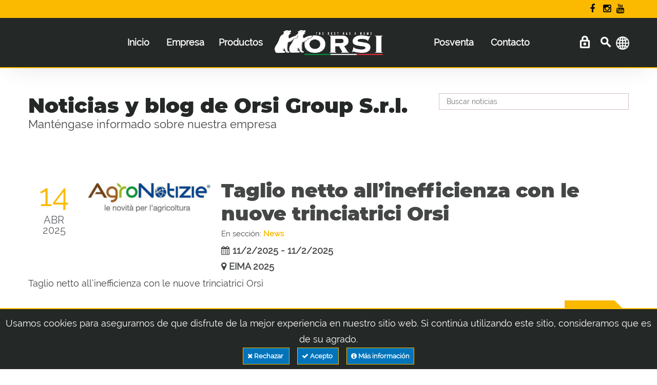

--- FILE ---
content_type: text/html; charset=utf-8
request_url: https://www.orsigroup.it/es/news
body_size: 9811
content:
 

<!DOCTYPE html>

<html id="htmlMaster" xmlns="http://www.w3.org/1999/xhtml" lang="es">
    <head>
        <!-- Google Tag Manager -->
        <script>(function (w, d, s, l, i) {
            w[l] = w[l] || []; w[l].push({
                'gtm.start':
                    new Date().getTime(), event: 'gtm.js'
            }); var f = d.getElementsByTagName(s)[0],
                j = d.createElement(s), dl = l != 'dataLayer' ? '&l=' + l : ''; j.async = true; j.src =
                    'https://www.googletagmanager.com/gtm.js?id=' + i + dl; f.parentNode.insertBefore(j, f);
        })(window, document, 'script', 'dataLayer', 'GTM-MSSTGDZ');</script>
        <!-- End Google Tag Manager -->

        <meta charset="utf-8" /><link rel="canonical" href="https://www.orsigroup.it/es/news" /><meta http-equiv="X-UA-Compatible" content="IE=edge" /><meta name="viewport" content="width=device-width, initial-scale=1" /><meta http-equiv="Content-Type" content="text/html; charset=utf-8" /><meta name="format-detection" content="telephone=no" /><link rel="apple-touch-icon" sizes="180x180" href="/apple-touch-icon.png" /><link rel="icon" type="image/png" sizes="32x32" href="/favicon-32x32.png" /><link rel="icon" type="image/png" sizes="16x16" href="/favicon-16x16.png" /><link rel="manifest" href="/site.webmanifest" /><link rel="mask-icon" href="/safari-pinned-tab.svg" color="#070707" /><meta name="msapplication-TileColor" content="#da532c" /><meta name="theme-color" content="#070707" /><link rel="alternate" href="https://www.orsigroup.it/it/news" hreflang="it-IT" /><link rel="alternate" href="https://www.orsigroup.it/en/news" hreflang="en-GB" /><link rel="alternate" href="https://www.orsigroup.it/de/news" hreflang="de-DE" /><link rel="alternate" href="https://www.orsigroup.it/fr/news" hreflang="fr-FR" /><link rel="alternate" href="https://www.orsigroup.it/ru/news" hreflang="ru-RU" /><link rel="alternate" href="https://www.orsigroup.itnews" hreflang="x-default" /><meta property="og:image" content="https://www.orsigroup.it/images/logoOrsi.png" /><meta property="og:type" content="article" /><meta property="og:locale" content="es-ES" /> <meta property="og:title" content="Noticias y blog de Orsi Group S.r.l." /><meta property="og:description" content="Noticias y blog de Orsi Group S.r.l." /><meta property="og:url" content="https://www.orsigroup.it/es/news" /><meta property="og:site_name" content="Orsi Group S.r.l." /><meta name="twitter:card" content="summary" /><meta name="twitter:description" content="Noticias y blog de Orsi Group S.r.l." /><meta name="twitter:title" content="Noticias y blog de Orsi Group S.r.l." /><meta name="twitter:image" content="https://www.orsigroup.it/images/logoOrsi.png" />	<meta name="twitter:site" content="https://twitter.com/OrsiGroup" />	

        <link rel="stylesheet" type="text/css" href="/css/mycss-header.min.css?v=2.25.10.01" />
    

        <script type="text/javascript" src="/js/myjs-header.min.js?v=2.25.10.01"></script>
    

        <script>
            var validator;
            var ga_myid = "UA-29751445-1";
            var pathToLogoMobile = "/images/logoOrsi.png";
            var hrefMobileLogo = "/es/";
            var classMobilePanel = "";
            
            $(document).ready(function () {
                $("#GlobalSearch").submit(function (e) {
                    e.preventDefault();
                    post_globalSearch();
                });
                validator = bindValidation("#GlobalSearch");
                $("#mainSearch").rules("add", {
                    required: true,
                    minlength: 2
                });

                try {
                    document.getElementsByName("mainSearch")[0].value = "";
                } catch (error) {
                    //console.error(error);
                }

                $("#GlobalLogin").on("mouseover", function () {
                    if ($("#jq-dropdown-1").css('display') == 'none') {
                        $("#GlobalLogin").click();
                    }
                    else {
                        
                    }
                });

                /** barra dei cookie **/
                if (document.cookie.indexOf('accettaCookie=true') > -1) {
                    // niente
                }
                else {
                    if (document.cookie.indexOf('accettaCookie=false') > -1) {
                        window['ga-disable-' + ga_myid] = true;
                    }
                    else {
                        window['ga-disable-' + ga_myid] = true;
                        $("#cookie_notice").css("display", "block");
                    }
                }
            });

            function post_globalSearch() {
                if ($("#GlobalSearch").valid()) {
                    var ricerca = encodeURIComponent($("#mainSearch").val());
                    window.location.href = "/es/risultati?src=" + ricerca;
                }
                return (false);
            }

            function accettaCookie(mode) {
                if (mode == "n")
                    document.cookie = 'accettaCookie=false; expires=Thu, 31 Dec 2099 23:59:59 UTC; path=/';
                else
                    document.cookie = 'accettaCookie=true; expires=Thu, 31 Dec 2099 23:59:59 UTC; path=/';
                $("#cookie_notice").hide();
            }
        </script>
        <title>
	Noticias y blog de Orsi Group S.r.l.
</title><meta name="description" content="Noticias y blog de Orsi Group S.r.l." /><meta name="keywords" content="Noticias y blog de Orsi Group S.r.l." /></head>
    <body class="">
        <!-- Google Tag Manager (noscript) -->
        <noscript>
            <iframe src="https://www.googletagmanager.com/ns.html?id=GTM-MSSTGDZ" height="0" width="0" style="display:none;visibility:hidden"></iframe>
        </noscript>
        <!-- End Google Tag Manager (noscript) -->

        <div class="page ">
            <!--========================================================
                                HEADER 
            =========================================================-->
            <header id="headerMaster" class="shadow-2">
                <!-- Menù superiore -->
                <div id="stuck_container" class="stuck_container topOnMobile">
                    <section id="headerMasterGiallo" style="background: var(--primary-color); padding: 2px 0 2px 0; color: #070707;">
                        <div class="container">
                            <div class="text-center" style="position:relative">
                                <div style="display:inline-block;width: 100%;">
                                    <label style="margin-bottom:0;"></label>
                                </div>
                                <div style="position: absolute;top: 0;right: 0;min-width: 100px;">
                                    <ul class="inline-list topbar">
                                        <li><a title="Facebook" rel="nofollow" href="https://www.facebook.com/pages/Orsi-Group/197170727108949" class="fa fa-facebook" onclick="window.open(this.href);return false;">Facebook</a></li>
                                        <li><a title="Instagram" rel="nofollow" href="https://instagram.com/orsigroup" class="fa fa-instagram" onclick="window.open(this.href);return false;">Instagram</a></li>
                                        <li><a title="YouTube" rel="nofollow" href="https://www.youtube.com/orsigroup" class="fa fa-youtube" onclick="window.open(this.href);return false;">YouTube</a></li>
                                    </ul>
                                </div>
                            </div>
                        </div>
                    </section>
                    <div class="container">
                        <div class="row">
                            <div class="col-md-12 topmenu" style="position: relative;text-align:center;">
                                <nav class="navbar navbar-default navbar-static-top" style="width: 100%;">
                                    <ul class="navbar-nav sf-menu" data-type="navbar">
                                        <li><a title="inicio" href="/es/">Inicio</a></li>
<li class="dropdown">
<a title="empresa" href="javascript:void(0)">Empresa</a><ul class="dropdown-menu">
<li><a title="noticias" href="/es/news">Noticias</a></li>
<li><a title="Eventos" href="/es/eventi">Eventos</a></li>
<li><a title="Presentación" href="/es/azienda">Presentación</a></li>
<li><a title="Hardox® & Strenx®" href="/es/produzione-acciaio">Hardox® & Strenx®</a></li>
</ul>
</li><li class="dropdown">
<a title="Productos" href="/es/prodotti">Productos</a>
<ul class="dropdown-menu">
<li><a href="/es/prodotti/2/trituradoras" title="Trituradoras">Trituradoras</a></li>
<li><a href="/es/prodotti/3/trituradoras-laterales" title="Trituradoras Laterales">Trituradoras Laterales</a></li>
<li><a href="/es/prodotti/4/trituradoras-forestales" title="Trituradoras Forestales">Trituradoras Forestales</a></li>
<li><a href="/es/prodotti/16/desmalezadora-rotativa" title="Desmalezadora Rotativa">Desmalezadora Rotativa</a></li>
<li><a href="/es/prodotti/1/desbrozadoras-de-brazos-hidraulicos" title="Desbrozadoras De Brazos Hidráulicos">Desbrozadoras De Brazos Hidráulicos</a></li>
<li><a href="/es/prodotti/5/construction-excavadoras" title="Construction-Excavadoras">Construction-Excavadoras</a></li>
<li><a href="/es/prodotti/8/mantenimiento-invernal" title="Mantenimiento Invernal">Mantenimiento Invernal</a></li>
<li><a href="/es/prodotti/7/elevadores-hidraulicos" title="Elevadores Hidráulicos">Elevadores Hidráulicos</a></li>
<li><a href="/es/prodotti/14/preparacion-del-suelo" title="Preparación Del Suelo">Preparación Del Suelo</a></li>
<li><a href="/es/prodotti/6/plataformas-elevadoras-para-huertos" title="Plataformas Elevadoras Para Huertos">Plataformas Elevadoras Para Huertos</a></li>
<li><a href="/es/prodotti/17/attrezzi-terminali" title="Attrezzi Terminali">Attrezzi Terminali</a></li>
</ul>
</li>
<li class="LogoDesktopWidth spa"></li><li class="dropdown">
<a title="Posventa" href="javascript:void(0)">Posventa</a><ul class="dropdown-menu">
<li><a title="recambios" href="/es/servizio-clienti/ricambi">Recambios</a></li>
<li><a title="Registrar garantía" href="/es/servizio-clienti/registrazione-garanzia">Registrar Garantía</a></li>
<li><a title="Lista de distribuidores" onclick="goToPaginaLoad('/es/servizio-clienti/elenco-rivenditori')" href="javascript:void(0)">Lista De Distribuidores</a></li>
<li><a title="condiciones generales de venta" href="/es/servizio-clienti/condizioni-generali-vendita">Condiciones Generales De Venta</a></li>
<li><a title="posventa" href="/es/servizio-clienti/post-vendita">Posventa</a></li>
</ul>

</li>
<li class="dropdown">
<a title="contacto" href="javascript:void(0)">Contacto</a><ul class="dropdown-menu">
<li><a title="Nuestros contactos" href="/es/contatti">Nuestros Contactos</a></li>
<li><a title="Trabaja con nosotros" href="/es/lavora-con-noi">Trabaja Con Nosotros</a></li>
</ul>
</li><li class="dropdown menuHideDesktop">
<a href="javascript:void(0)" title="Lenguas y sitios" ><img src="/images/icona_mondo_dark.png" class="__margin_r_10 img_square_28" alt="Lenguas y sitios"/>Lenguas y sitios</a>
<ul class="dropdown-menu forlang pull-right">
<li><a href="/it/news" title="IT" class=""><img src="/images/flag_ITA.png" class="__margin_r_10 img_square_28" alt="IT"/>IT</a></li>
<li><a href="/en/news" title="EN" class=""><img src="/images/flag_ENG.png" class="__margin_r_10 img_square_28" alt="EN"/>EN</a></li>
<li><a href="/de/news" title="DE" class=""><img src="/images/flag_GER.png" class="__margin_r_10 img_square_28" alt="DE"/>DE</a></li>
<li><a href="/fr/news" title="FR" class=""><img src="/images/flag_FRA.png" class="__margin_r_10 img_square_28" alt="FR"/>FR</a></li>
<li><a href="/ru/news" title="RU" class=""><img src="/images/flag_RU.png" class="__margin_r_10 img_square_28" alt="RU"/>RU</a></li>
<li style="border-top: 2px solid var(--primary-color)"></li><li><a href="https://www.orsiasia.com" title="ORSI Asia"><img src="/images/flag_THAI.png" class="__margin_r_10 img_square_28" alt="ORSI Asia"/>ORSI Asia</a></li>
<li><a href="https://www.orsigroup.com.au" title="ORSI Australia"><img src="/images/flag_AU.png" class="__margin_r_10 img_square_28" alt="ORSI Australia"/>ORSI Australia</a></li>
</ul>
</li>
                     
                                    </ul>
                                </nav>
                                <nav class="navbar navbar-default navbar-static-top" style="position: absolute;right: 0;top: 0;">
                                    <ul class="navbar-nav sf-menu forflag" data-type="navbar">
                                        <li class="dropdown">
<a href="javascript:void(0)" title="" ><img src="/images/icona_mondo.png" class="img_square_26" alt=""/></a>
<ul class="dropdown-menu forlang pull-right">
<li><a href="/it/news" title="IT" class=""><img src="/images/flag_ITA.png" class="__margin_r_10 img_square_28" alt="IT"/>IT</a></li>
<li><a href="/en/news" title="EN" class=""><img src="/images/flag_ENG.png" class="__margin_r_10 img_square_28" alt="EN"/>EN</a></li>
<li><a href="/de/news" title="DE" class=""><img src="/images/flag_GER.png" class="__margin_r_10 img_square_28" alt="DE"/>DE</a></li>
<li><a href="/fr/news" title="FR" class=""><img src="/images/flag_FRA.png" class="__margin_r_10 img_square_28" alt="FR"/>FR</a></li>
<li><a href="/ru/news" title="RU" class=""><img src="/images/flag_RU.png" class="__margin_r_10 img_square_28" alt="RU"/>RU</a></li>
<li style="border-top: 2px solid var(--primary-color)"></li><li><a href="https://www.orsiasia.com" title="ORSI Asia"><img src="/images/flag_THAI.png" class="__margin_r_10 img_square_28" alt="ORSI Asia"/>ORSI Asia</a></li>
<li><a href="https://www.orsigroup.com.au" title="ORSI Australia"><img src="/images/flag_AU.png" class="__margin_r_10 img_square_28" alt="ORSI Australia"/>ORSI Australia</a></li>
</ul>
</li>

                                    </ul>
                                </nav>
                                <a class="search-form_toggle" title="Search"></a>
                                
                                <a href="/es/login" id="GlobalLogin" class="login_icon" title="Inicio de sesión | Área reservada | Tienda online"></a>
                                <div id="jq-dropdown-1" class="jq-dropdown jq-dropdown-tip jq-dropdown-anchor-right jq-dropdown-relative" style="display: none;">
                                    <div class="jq-dropdown-panel">
                                        
                                    </div>
                                </div>
                                <a class="LogoDesktopCenter" title="Orsi Group S.r.l." href="/es/"><img src="/images/logoOrsi.png" alt="Orsi Group S.r.l." class="LogoDesktop" /></a>
                            </div>
                        </div>
                    </div>
                    <div class="riga riga2px arancio_bg"></div>
                    <!-- Barra ricerca sito -->
                    <div class="container srch">
                        <div class="search-form">
                            <form id="GlobalSearch" name="GlobalSearch" action="#" method="post" accept-charset="utf-8">
                                <label class="search-form_label" for="mainSearch">
                                    <input type="text" id="mainSearch" name="mainSearch" class="search-form_input required" placeholder="Búsqueda productos" value="" />
                                    <span class="search-form_liveout"></span>
                                </label>
                                <button type="submit" class="search-form_submit fa-search"></button>
                            </form>
                        </div>
                    </div>
                </div>
            </header>
            <!--========================================================
                                    CONTENT
            =========================================================-->
            
    <script>
        function getPage(num_page) {
            $("#form_pageno").val(num_page);
            $("#srcblog").submit();
            return false;
        }
    </script>

    <main>
        <div class="well2 center991 ">
            <div class="container">
                <div class="row">
                    <div class="col-md-8 col-sm-12 col-xs-12">
                        <h1 class="text_1_hp colore-titolo">Noticias y blog de Orsi Group S.r.l.</h1>
                        <h4 class="text_4_hp">Manténgase informado sobre nuestra empresa</h4>                     
                    </div>
                    <div class="col-md-4 col-sm-12 col-xs-12">
                        <form name="srcblog" id="srcblog" class="srcblog" action="/es/news" method="get">                       
                            <input name="ctl00$ContentPlaceHolder1$form_subcat" type="hidden" id="form_subcat" />
                            <input name="ctl00$ContentPlaceHolder1$form_pageno" type="hidden" id="form_pageno" value="0" />
                            <input name="ctl00$ContentPlaceHolder1$form_old_src_txt" type="hidden" id="form_old_src_txt" />
					        <input name="ctl00$ContentPlaceHolder1$form_src_txt" type="text" id="form_src_txt" placeholder="Buscar noticias" />
                            
                        </form>
                    </div>
                    
                </div>
            </div>
        </div>

        <!-- Lista News -->
        <div class="well2">           
            <div class="container">
                <div class="row">
                    <div class="col-md-12 col-sm-12 col-xs-12">
                        <div class="post8"><div class="post8_datetime"><time datetime="2025-4-14" class="time1"><span class="day arancio">14</span><span class="month uppercase">abr<br/>2025</span></time></div><div class="post_img"><img class="" src="/public/blog_images//thumbnail/USFUNIGIT52C1744646236.jpeg" alt="Taglio netto all’inefficienza con le nuove trinciatrici Orsi" title="Taglio netto all’inefficienza con le nuove trinciatrici Orsi"/></div><div class="post8_content"><h2>Taglio netto all’inefficienza con le nuove trinciatrici Orsi</h2><div class="post_info"><span>En sección: </span><span class="arancio posted-by"><a title="News" href="/es/news/sezione/news">News</a></span></div><div class="post_info"><i class="fa fa-calendar" aria-hidden="true">&nbsp;</i><a title="11 /2/2025" href="javascript:void(0)" >11/2/2025 - 11/2/2025</a><br><i class="fa fa-map-marker" aria-hidden="true">&nbsp;</i><a title="EIMA 2025" rel="noreferrer" href="https://maps.google.com/?q=EIMA+2025" target="_blank">EIMA 2025</a></div><p>Taglio netto all’inefficienza con le nuove trinciatrici Orsi</p><a href="/es/news/771/Taglio-netto-all’inefficienza-con-le-nuove-trinciatrici-Orsi" title="Leer más" class="btn btn-primary-2 offs1">Leer más<span class="triang"></span></a></div><div class="clearfix"></div></div><div class="post8"><div class="post8_datetime"><time datetime="2024-5-10" class="time1"><span class="day arancio">10</span><span class="month uppercase">may<br/>2024</span></time></div><div class="post_img"><img class="" src="/public/blog_images//thumbnail/1NGL3DFBR4TV1715347679.jpg" alt="SVILUPPO MERCATO EUROPEO PER I PRODOTTI “MACCHINE FORESTALI” E “TESTATE TRINCIANTI” PER MACCHINE INDUSTRIALI" title="SVILUPPO MERCATO EUROPEO PER I PRODOTTI “MACCHINE FORESTALI” E “TESTATE TRINCIANTI” PER MACCHINE INDUSTRIALI"/></div><div class="post8_content"><h2>SVILUPPO MERCATO EUROPEO PER I PRODOTTI “MACCHINE FORESTALI” E “TESTATE TRINCIANTI” PER MACCHINE INDUSTRIALI</h2><div class="post_info"><span>En sección: </span><span class="arancio posted-by"><a title="news" href="/es/news/sezione/news">news</a></span></div><div class="post_info"><i class="fa fa-calendar" aria-hidden="true">&nbsp;</i><a title="10 /5/2024" href="javascript:void(0)" >10/5/2024</a></div><p></p><a href="/es/news/762/SVILUPPO-MERCATO-EUROPEO-PER-I-PRODOTTI-“MACCHINE-FORESTALI”-E-“TESTATE-TRINCIANTI”-PER-MACCHINE-INDUSTRIALI" title="Leer más" class="btn btn-primary-2 offs1">Leer más<span class="triang"></span></a></div><div class="clearfix"></div></div><div class="post8"><div class="post8_datetime"><time datetime="2023-7-19" class="time1"><span class="day arancio">19</span><span class="month uppercase">jul<br/>2023</span></time></div><div class="post_img"><img class="" src="/public/blog_images//thumbnail/RTSXPU3C9YNL1689772325.png" alt="Dalla fabbrica al campo, il percorso delle attrezzature Orsi" title="Dalla fabbrica al campo, il percorso delle attrezzature Orsi"/></div><div class="post8_content"><h2>Dalla fabbrica al campo, il percorso delle attrezzature Orsi</h2><div class="post_info"><span>En sección: </span><span class="arancio posted-by"><a title="News" href="/es/news/sezione/news">News</a></span></div><p>Orsi produce attrezzi per le operazioni agricole, forestali e la gestione del verde.
AgroNotizie® ha visitato il cuore pulsante del Gruppo: lo stabilimento di Castello d'Argile (Bo)</p><a href="/es/news/746/Dalla-fabbrica-al-campo,-il-percorso-delle-attrezzature-Orsi" title="Leer más" class="btn btn-primary-2 offs1">Leer más<span class="triang"></span></a></div><div class="clearfix"></div></div><div class="post8"><div class="post8_datetime"><time datetime="2022-12-22" class="time1"><span class="day arancio">22</span><span class="month uppercase">dic<br/>2022</span></time></div><div class="post_img"><img class="" src="/public/blog_images//thumbnail/FKF539S8BSI41671716990.jpg" alt="Rilancio dello sviluppo commerciale in Francia nel settore vitivinicolo e della frutticoltura – partecipazione alla fiera SITEVI" title="Rilancio dello sviluppo commerciale in Francia nel settore vitivinicolo e della frutticoltura – partecipazione alla fiera SITEVI"/></div><div class="post8_content"><h2>Rilancio dello sviluppo commerciale in Francia nel settore vitivinicolo e della frutticoltura – partecipazione alla fiera SITEVI</h2><div class="post_info"><span>En sección: </span><span class="arancio posted-by"><a title="Fiere " href="/es/news/sezione/Fiere-">Fiere </a></span></div><p></p><a href="/es/news/736/Rilancio-dello-sviluppo-commerciale-in-Francia-nel-settore-vitivinicolo-e-della-frutticoltura-–-partecipazione-alla-fiera-SITEVI" title="Leer más" class="btn btn-primary-2 offs1">Leer más<span class="triang"></span></a></div><div class="clearfix"></div></div><div class="post8"><div class="post8_datetime"><time datetime="2021-6-29" class="time1"><span class="day arancio">29</span><span class="month uppercase">jun<br/>2021</span></time></div><div class="post_img"><img class="" src="/public/blog_images//thumbnail/3TTVREP1408K1624982196.jpg" alt="Contributi percepiti 2020" title="Contributi percepiti 2020"/></div><div class="post8_content"><h2>Contributi percepiti 2020</h2><div class="post_info"><span>En sección: </span><span class="arancio posted-by"><a title="news" href="/es/news/sezione/news">news</a></span></div><p>La società ha percepito nell'anno 2020 i contributi che risultano presenti nel Registro Nazionale degli aiuti di Stato, oltre al credito di imposta per spese per la sanificazione e per l'acquisto dei dispositivi di protezione ART. 125 D.L. 34/2020 per € 2669,76.</p><a href="/es/news/719/Contributi-percepiti-2020" title="Leer más" class="btn btn-primary-2 offs1">Leer más<span class="triang"></span></a></div><div class="clearfix"></div></div>
                    </div>
                </div>          
            </div>
        </div>

        <!-- Freccie News --> 
        <div class="well1_mod center991">
            <div class="container">
                <div class="row">
                    <div class="col-md-12 col-sm-12 col-xs-12 text-center"><span style="vertical-align: super;">Página 1 de 2</span> &nbsp;<a href="javascript:void(0)" onclick="getPage(1)" style="font-size:34px"><i class="fa fa-arrow-circle-right"></i></a></div>
                </div>
            </div>
        </div>

    </main>



            
            <!--========================================================
                                FOOTER 
            =========================================================-->
            <footer id="footerMaster">    
                <section>
                    <div class="container" style="padding-top: 25px;margin-bottom:50px;">
                        <div class="row center767">
                            <!-- PRODOTTI -->
                            <div class="col-lg-5 col-md-4 col-sm-6 col-xs-12">
                                <h5 class="text-uppercase text_3">Productos</h5>
                                <label>
                                    <a href="/es/prodotti/2/trituradoras" title="Trituradoras">Trituradoras</a><br/><a href="/es/prodotti/3/trituradoras-laterales" title="Trituradoras Laterales">Trituradoras Laterales</a><br/><a href="/es/prodotti/4/trituradoras-forestales" title="Trituradoras Forestales">Trituradoras Forestales</a><br/><a href="/es/prodotti/16/desmalezadora-rotativa" title="Desmalezadora Rotativa">Desmalezadora Rotativa</a><br/><a href="/es/prodotti/1/desbrozadoras-de-brazos-hidraulicos" title="Desbrozadoras De Brazos Hidráulicos">Desbrozadoras De Brazos Hidráulicos</a><br/><a href="/es/prodotti/5/construction-excavadoras" title="Construction-Excavadoras">Construction-Excavadoras</a><br/><a href="/es/prodotti/8/mantenimiento-invernal" title="Mantenimiento Invernal">Mantenimiento Invernal</a><br/><a href="/es/prodotti/7/elevadores-hidraulicos" title="Elevadores Hidráulicos">Elevadores Hidráulicos</a><br/><a href="/es/prodotti/14/preparacion-del-suelo" title="Preparación Del Suelo">Preparación Del Suelo</a><br/><a href="/es/prodotti/6/plataformas-elevadoras-para-huertos" title="Plataformas Elevadoras Para Huertos">Plataformas Elevadoras Para Huertos</a><br/><a href="/es/prodotti/17/attrezzi-terminali" title="Attrezzi Terminali">Attrezzi Terminali</a><br/>
                                </label>
                            </div>
                            <!-- SERVIZIO CLIENTI -->
                            <div class="col-lg-4 col-md-4 col-sm-6 col-xs-12">
                                <h5 class="text-uppercase text_3">Posventa</h5>
                                <label>
                                    <a title="recambios" href="/es/servizio-clienti/ricambi">Recambios</a><br />  
                                    <a title="Registrar garantía" href="/es/servizio-clienti/registrazione-garanzia">Registrar Garantía</a><br />  
                                    <a title="Lista de distribuidores" onclick="goToPaginaLoad('/es/servizio-clienti/elenco-rivenditori')" href="javascript:void(0)">Lista De Distribuidores</a><br />  
                                    <a title="condiciones generales de venta" href="/es/servizio-clienti/condizioni-generali-vendita">Condiciones Generales De Venta</a><br />  
                                    <a title="posventa" href="/es/servizio-clienti/post-vendita">Posventa</a>                                            
                                </label>
                                <h5 class="text-uppercase text_3">Empresa</h5>
                                <label>
                                    <a title="Nuestra historia" href="/es/azienda">Nuestra Historia</a><br />
                                    <a title="Eventos" href="/es/eventi">Eventos</a><br />
                                    <a title="Hardox® & Strenx®" href="/es/produzione-acciaio">Hardox® & Strenx®</a>
                                </label>
                            </div>
                            <!-- CONTATTI -->
                            <div class="col-lg-3 col-md-4 col-sm-6 col-xs-12">
                                <h5 class="text-uppercase text_3">Contactar</h5>
                                <label>
                                    
                                    
                                    
                                        Via S.Andrea, 2a<br />
                                        Mascarino di Castello d&#39;Argile<br />
                                        40050 - Bologna - Italia<br />
                                        <i>Tel.</i>: <a title="051 686 70 72" href="tel:+390516867072">051 686 70 72</a><br />
                                        <!--<i>Correo electrónico</i>: <a title="info@orsigroup.it" href="mailto:info@orsigroup.it" target="_top">info@orsigroup.it</a><br />-->
                                    
                                    
                                </label>
                                <div class="contact-box">
                                    <ul class="inline-list">
                                        <li><a title="Facebook" rel="nofollow" href="https://www.facebook.com/pages/Orsi-Group/197170727108949" class="fa fa-facebook" onclick="window.open(this.href);return false;">Facebook</a></li>
                                        <li><a title="Instagram" rel="nofollow" href="https://instagram.com/orsigroup" class="fa fa-instagram" onclick="window.open(this.href);return false;">Instagram</a></li>
                                        <li><a title="YouTube" rel="nofollow" href="https://www.youtube.com/orsigroup" class="fa fa-youtube" onclick="window.open(this.href);return false;">YouTube</a></li>
                                        <li><a title="Twitter" rel="nofollow" href="https://twitter.com/OrsiGroup" class="fa fa-twitter" onclick="window.open(this.href);return false;">Twitter</a></li>
                                    </ul>
                                </div>
                                <label style="margin-top:20px;margin-bottom:0px;">
                                    <a title="Declaración sobre privacidad" href="/es/privacy-policy">Declaración Sobre Privacidad</a><br />
                                    <a title="Declaración sobre cookies" href="/es/cookie-privacy">Declaración Sobre Cookies</a><br />
                                    <a title="Advertencias legales" href="/es/note-legali">Advertencias Legales</a><br />
                                </label>
                            </div>
                        </div>
                    </div>
                </section>
                <section style="background: var(--primary-color); padding: 2px 0 2px 0; color: #3d3d3d;">
                    <div class="container">
                        <div class="row centertxt">
                            <div class="col-md-12">
                                <label style="font-size: 11px;">
                                    &copy; 2026 Orsi Group S.r.l. | Via S.Andrea, 2a - Mascarino di Castello d&#39;Argile 40050 - Bologna - Italia | 
                                    Tel.: +39 051 686 70 72 - Fax: +39 051 686 71 04 | 
                                    REA, Número de IVA, Código Fiscal: IT03049991205 | SDI: A4707H7
                                </label>
                            </div>
                        </div>
                    </div>
                </section>
            </footer>
        </div>

        <!--========================================================
                        CONFIRM BOX and ALERT BOX 
        =========================================================-->
        <div id="confirmExpose"></div>
        <div id="confirmBox">
            <div class="confirmMsg"></div>
            <button class="confirmY">S&igrave;</button>
            <button class="confirmN">No</button>
        </div>
        <div id="alertBox">
	        <div class="confirmMsg"></div>
	        <button class="confirmY">Ok</button>
        </div>
        
        <!--========================================================
                                LOADER 
        =========================================================-->
        <div id="overlayLoader" style="position:fixed; top:0; bottom:0; left:0; right:0; background:rgba(203, 203, 203, 0.75); z-index:999999; display:none;">
            <div style ="position:fixed; top:50%; left:50%; transform: translate(-50%, 0);">
                <img alt="Loading Page..." src="/images/orsi_spinner.gif" style="display: table;margin: 0 auto;" />
                <span style="display: table;margin: 0 auto;">CARGA&nbsp;...</span>
            </div>           
        </div>

        <script src="/js/myjs-footer.min.js?v=2.25.10.01"></script>
    

         
        
        <!--========================================================
                                COOKIES 
        =========================================================-->
        <div id="cookie_notice" class="cn-bottom">
            <div class="cookie-notice-container">
                <span id="cn-notice-text">Usamos cookies para asegurarnos de que disfrute de la mejor experiencia en nuestro sitio web. Si continúa utilizando este sitio, consideramos que es de su agrado.</span><br />
                <a href="javascript:void(0)" id="cn-reject-cookie" onclick="accettaCookie('n')" class="btn-cookie" 
                    title='Rechazar'>
                    <span class="fa fa-times"></span>&nbsp;Rechazar
                </a>&nbsp;&nbsp;
                <a href="javascript:void(0)" id="cn-accept-cookie" onclick="accettaCookie('s')" class="btn-cookie" 
                    title='Acepto"'>
                    <span class="fa fa-check"></span>&nbsp;Acepto
                </a>&nbsp;&nbsp;
                <a title="Más información" href="/es/cookie-privacy" target="_blank" id="cn-more-info" class="btn-cookie" title="Declaración sobre cookies"><span class="fa fa-info-circle"></span>&nbsp;Más información</a>
            </div>
        </div>

    </body>
</html>
